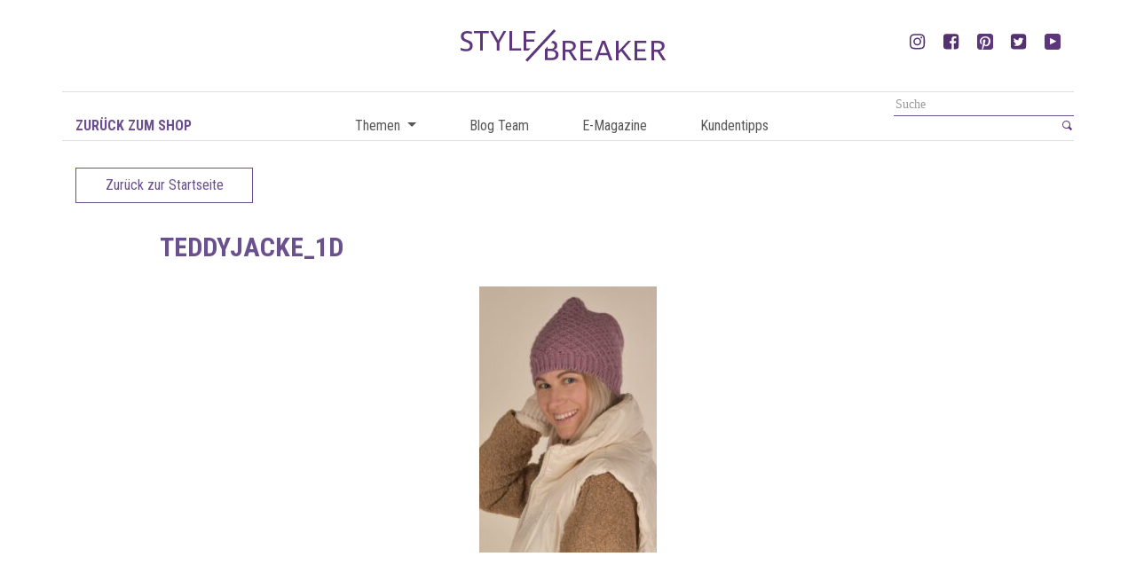

--- FILE ---
content_type: text/html; charset=UTF-8
request_url: https://stylebreaker.blog/stylecoach-erdtoene-x-flieder/teddyjacke_1d/
body_size: 13084
content:
<!DOCTYPE html><html dir="ltr" lang="de" prefix="og: https://ogp.me/ns#"><head> <meta charset="UTF-8"> <meta http-equiv="X-UA-Compatible" content="IE=edge,chrome=1"> <meta name="viewport" content="width=device-width, initial-scale=1, maximum-scale=1.0, shrink-to-fit=no"> <title>Teddyjacke_1d | styleBREAKER Blog</title> <meta property="og:url" content="https://stylebreaker.blog/stylecoach-erdtoene-x-flieder/teddyjacke_1d/" /> <meta property="og:title" content="Teddyjacke_1d" /> <meta property="og:description" content="" /> <meta property="og:image" content="https://stylebreaker.blog/wp-content/uploads/2023/01/Teddyjacke_1d.jpg" /> <meta name="description" content="styleBREAKER Blog"> <meta name="mobile-web-app-capable" content="yes"> <meta name="apple-mobile-web-app-capable" content="yes"> <meta name="apple-mobile-web-app-title" content="styleBREAKER Blog - styleBREAKER Blog"> <link rel="pingback" href="https://stylebreaker.blog/xmlrpc.php"> <link href="https://fonts.googleapis.com/css?family=Roboto+Condensed:300,300i,400,400i,700,700i" rel="stylesheet"><title>Teddyjacke_1d | styleBREAKER Blog</title><meta name="robots" content="max-image-preview:large" /><meta name="author" content="presse@stylebreaker.de"/><link rel="canonical" href="https://stylebreaker.blog/stylecoach-erdtoene-x-flieder/teddyjacke_1d/" /><meta name="generator" content="All in One SEO (AIOSEO) 4.9.3" /><meta property="og:locale" content="de_DE" /><meta property="og:site_name" content="styleBREAKER Blog | styleBREAKER Blog" /><meta property="og:type" content="article" /><meta property="og:title" content="Teddyjacke_1d | styleBREAKER Blog" /><meta property="og:url" content="https://stylebreaker.blog/stylecoach-erdtoene-x-flieder/teddyjacke_1d/" /><meta property="og:image" content="https://stylebreaker.blog/wp-content/uploads/2024/10/Logo-Rund.jpg" /><meta property="og:image:secure_url" content="https://stylebreaker.blog/wp-content/uploads/2024/10/Logo-Rund.jpg" /><meta property="og:image:width" content="600" /><meta property="og:image:height" content="600" /><meta property="article:published_time" content="2023-01-24T11:38:47+00:00" /><meta property="article:modified_time" content="2023-01-24T11:38:47+00:00" /><meta property="article:publisher" content="https://www.facebook.com/stylebreaker.de" /><meta name="twitter:card" content="summary" /><meta name="twitter:site" content="@styleBREAKER_" /><meta name="twitter:title" content="Teddyjacke_1d | styleBREAKER Blog" /><meta name="twitter:creator" content="@styleBREAKER_" /><meta name="twitter:image" content="https://stylebreaker.blog/wp-content/uploads/2024/10/Logo-Rund.jpg" /><script type="application/ld+json" class="aioseo-schema">{"@context":"https:\/\/schema.org","@graph":[{"@type":"BreadcrumbList","@id":"https:\/\/stylebreaker.blog\/stylecoach-erdtoene-x-flieder\/teddyjacke_1d\/#breadcrumblist","itemListElement":[{"@type":"ListItem","@id":"https:\/\/stylebreaker.blog#listItem","position":1,"name":"Home","item":"https:\/\/stylebreaker.blog","nextItem":{"@type":"ListItem","@id":"https:\/\/stylebreaker.blog\/stylecoach-erdtoene-x-flieder\/teddyjacke_1d\/#listItem","name":"Teddyjacke_1d"}},{"@type":"ListItem","@id":"https:\/\/stylebreaker.blog\/stylecoach-erdtoene-x-flieder\/teddyjacke_1d\/#listItem","position":2,"name":"Teddyjacke_1d","previousItem":{"@type":"ListItem","@id":"https:\/\/stylebreaker.blog#listItem","name":"Home"}}]},{"@type":"ItemPage","@id":"https:\/\/stylebreaker.blog\/stylecoach-erdtoene-x-flieder\/teddyjacke_1d\/#itempage","url":"https:\/\/stylebreaker.blog\/stylecoach-erdtoene-x-flieder\/teddyjacke_1d\/","name":"Teddyjacke_1d | styleBREAKER Blog","inLanguage":"de-DE","isPartOf":{"@id":"https:\/\/stylebreaker.blog\/#website"},"breadcrumb":{"@id":"https:\/\/stylebreaker.blog\/stylecoach-erdtoene-x-flieder\/teddyjacke_1d\/#breadcrumblist"},"author":{"@id":"https:\/\/stylebreaker.blog\/author\/pressestylebreaker-de\/#author"},"creator":{"@id":"https:\/\/stylebreaker.blog\/author\/pressestylebreaker-de\/#author"},"datePublished":"2023-01-24T13:38:47+02:00","dateModified":"2023-01-24T13:38:47+02:00"},{"@type":"Organization","@id":"https:\/\/stylebreaker.blog\/#organization","name":"styleBREAKER Onlineshop f\u00fcr Damen und Herren Accessoires","description":"styleBREAKER Blog Der Name styleBREAKER dient nicht nur als Namen f\u00fcr unseren Online Shop, sondern ist auch eine eingetragene Marke, unter welcher wir eigene Accessoires und Kleidungsst\u00fccke f\u00fcr Damen und M\u00e4nner fertigen","url":"https:\/\/stylebreaker.blog\/","logo":{"@type":"ImageObject","url":"https:\/\/stylebreaker.blog\/wp-content\/uploads\/2024\/10\/Logo-Rund.jpg","@id":"https:\/\/stylebreaker.blog\/stylecoach-erdtoene-x-flieder\/teddyjacke_1d\/#organizationLogo","width":600,"height":600},"image":{"@id":"https:\/\/stylebreaker.blog\/stylecoach-erdtoene-x-flieder\/teddyjacke_1d\/#organizationLogo"},"sameAs":["https:\/\/www.facebook.com\/stylebreaker.de","https:\/\/x.com\/styleBREAKER_","https:\/\/www.instagram.com\/stylebreaker.de\/","https:\/\/de.pinterest.com\/stylebreaker\/","https:\/\/www.youtube.com\/@styleBREAKERde-pp1xl"]},{"@type":"Person","@id":"https:\/\/stylebreaker.blog\/author\/pressestylebreaker-de\/#author","url":"https:\/\/stylebreaker.blog\/author\/pressestylebreaker-de\/","name":"presse@stylebreaker.de","image":{"@type":"ImageObject","@id":"https:\/\/stylebreaker.blog\/stylecoach-erdtoene-x-flieder\/teddyjacke_1d\/#authorImage","url":"https:\/\/secure.gravatar.com\/avatar\/29075fe0bbe64f9666da4182f6851b94d8958d637ec03cf21fa7b5743f2a3b86?s=96&d=mm&r=g","width":96,"height":96,"caption":"presse@stylebreaker.de"}},{"@type":"WebSite","@id":"https:\/\/stylebreaker.blog\/#website","url":"https:\/\/stylebreaker.blog\/","name":"styleBREAKER Blog","description":"styleBREAKER Blog","inLanguage":"de-DE","publisher":{"@id":"https:\/\/stylebreaker.blog\/#organization"}}]}</script><link rel="alternate" title="oEmbed (JSON)" type="application/json+oembed" href="https://stylebreaker.blog/wp-json/oembed/1.0/embed?url=https%3A%2F%2Fstylebreaker.blog%2Fstylecoach-erdtoene-x-flieder%2Fteddyjacke_1d%2F" /><link rel="alternate" title="oEmbed (XML)" type="text/xml+oembed" href="https://stylebreaker.blog/wp-json/oembed/1.0/embed?url=https%3A%2F%2Fstylebreaker.blog%2Fstylecoach-erdtoene-x-flieder%2Fteddyjacke_1d%2F&#038;format=xml" /><style id='wp-img-auto-sizes-contain-inline-css' type='text/css'>img:is([sizes=auto i],[sizes^="auto," i]){contain-intrinsic-size:3000px 1500px}</style><!-- <link rel='stylesheet' id='sbi_styles-css' href='https://stylebreaker.blog/wp-content/plugins/instagram-feed/css/sbi-styles.min.css' type='text/css' media='all' /> -->
<link rel="stylesheet" type="text/css" href="//stylebreaker.blog/wp-content/cache/wpfc-minified/7j8mg8cc/81mlf.css" media="all"/><style id='wp-block-library-inline-css' type='text/css'>:root{--wp-block-synced-color:#7a00df;--wp-block-synced-color--rgb:122,0,223;--wp-bound-block-color:var(--wp-block-synced-color);--wp-editor-canvas-background:#ddd;--wp-admin-theme-color:#007cba;--wp-admin-theme-color--rgb:0,124,186;--wp-admin-theme-color-darker-10:#006ba1;--wp-admin-theme-color-darker-10--rgb:0,107,160.5;--wp-admin-theme-color-darker-20:#005a87;--wp-admin-theme-color-darker-20--rgb:0,90,135;--wp-admin-border-width-focus:2px}@media (min-resolution:192dpi){:root{--wp-admin-border-width-focus:1.5px}}.wp-element-button{cursor:pointer}:root .has-very-light-gray-background-color{background-color:#eee}:root .has-very-dark-gray-background-color{background-color:#313131}:root .has-very-light-gray-color{color:#eee}:root .has-very-dark-gray-color{color:#313131}:root .has-vivid-green-cyan-to-vivid-cyan-blue-gradient-background{background:linear-gradient(135deg,#00d084,#0693e3)}:root .has-purple-crush-gradient-background{background:linear-gradient(135deg,#34e2e4,#4721fb 50%,#ab1dfe)}:root .has-hazy-dawn-gradient-background{background:linear-gradient(135deg,#faaca8,#dad0ec)}:root .has-subdued-olive-gradient-background{background:linear-gradient(135deg,#fafae1,#67a671)}:root .has-atomic-cream-gradient-background{background:linear-gradient(135deg,#fdd79a,#004a59)}:root .has-nightshade-gradient-background{background:linear-gradient(135deg,#330968,#31cdcf)}:root .has-midnight-gradient-background{background:linear-gradient(135deg,#020381,#2874fc)}:root{--wp--preset--font-size--normal:16px;--wp--preset--font-size--huge:42px}.has-regular-font-size{font-size:1em}.has-larger-font-size{font-size:2.625em}.has-normal-font-size{font-size:var(--wp--preset--font-size--normal)}.has-huge-font-size{font-size:var(--wp--preset--font-size--huge)}.has-text-align-center{text-align:center}.has-text-align-left{text-align:left}.has-text-align-right{text-align:right}.has-fit-text{white-space:nowrap!important}#end-resizable-editor-section{display:none}.aligncenter{clear:both}.items-justified-left{justify-content:flex-start}.items-justified-center{justify-content:center}.items-justified-right{justify-content:flex-end}.items-justified-space-between{justify-content:space-between}.screen-reader-text{border:0;clip-path:inset(50%);height:1px;margin:-1px;overflow:hidden;padding:0;position:absolute;width:1px;word-wrap:normal!important}.screen-reader-text:focus{background-color:#ddd;clip-path:none;color:#444;display:block;font-size:1em;height:auto;left:5px;line-height:normal;padding:15px 23px 14px;text-decoration:none;top:5px;width:auto;z-index:100000}html:where(.has-border-color){border-style:solid}html:where([style*=border-top-color]){border-top-style:solid}html:where([style*=border-right-color]){border-right-style:solid}html:where([style*=border-bottom-color]){border-bottom-style:solid}html:where([style*=border-left-color]){border-left-style:solid}html:where([style*=border-width]){border-style:solid}html:where([style*=border-top-width]){border-top-style:solid}html:where([style*=border-right-width]){border-right-style:solid}html:where([style*=border-bottom-width]){border-bottom-style:solid}html:where([style*=border-left-width]){border-left-style:solid}html:where(img[class*=wp-image-]){height:auto;max-width:100%}:where(figure){margin:0 0 1em}html:where(.is-position-sticky){--wp-admin--admin-bar--position-offset:var(--wp-admin--admin-bar--height,0px)}@media screen and (max-width:600px){html:where(.is-position-sticky){--wp-admin--admin-bar--position-offset:0px}}</style><style id='global-styles-inline-css' type='text/css'>:root{--wp--preset--aspect-ratio--square:1;--wp--preset--aspect-ratio--4-3:4/3;--wp--preset--aspect-ratio--3-4:3/4;--wp--preset--aspect-ratio--3-2:3/2;--wp--preset--aspect-ratio--2-3:2/3;--wp--preset--aspect-ratio--16-9:16/9;--wp--preset--aspect-ratio--9-16:9/16;--wp--preset--color--black:#000000;--wp--preset--color--cyan-bluish-gray:#abb8c3;--wp--preset--color--white:#ffffff;--wp--preset--color--pale-pink:#f78da7;--wp--preset--color--vivid-red:#cf2e2e;--wp--preset--color--luminous-vivid-orange:#ff6900;--wp--preset--color--luminous-vivid-amber:#fcb900;--wp--preset--color--light-green-cyan:#7bdcb5;--wp--preset--color--vivid-green-cyan:#00d084;--wp--preset--color--pale-cyan-blue:#8ed1fc;--wp--preset--color--vivid-cyan-blue:#0693e3;--wp--preset--color--vivid-purple:#9b51e0;--wp--preset--gradient--vivid-cyan-blue-to-vivid-purple:linear-gradient(135deg,rgb(6,147,227) 0%,rgb(155,81,224) 100%);--wp--preset--gradient--light-green-cyan-to-vivid-green-cyan:linear-gradient(135deg,rgb(122,220,180) 0%,rgb(0,208,130) 100%);--wp--preset--gradient--luminous-vivid-amber-to-luminous-vivid-orange:linear-gradient(135deg,rgb(252,185,0) 0%,rgb(255,105,0) 100%);--wp--preset--gradient--luminous-vivid-orange-to-vivid-red:linear-gradient(135deg,rgb(255,105,0) 0%,rgb(207,46,46) 100%);--wp--preset--gradient--very-light-gray-to-cyan-bluish-gray:linear-gradient(135deg,rgb(238,238,238) 0%,rgb(169,184,195) 100%);--wp--preset--gradient--cool-to-warm-spectrum:linear-gradient(135deg,rgb(74,234,220) 0%,rgb(151,120,209) 20%,rgb(207,42,186) 40%,rgb(238,44,130) 60%,rgb(251,105,98) 80%,rgb(254,248,76) 100%);--wp--preset--gradient--blush-light-purple:linear-gradient(135deg,rgb(255,206,236) 0%,rgb(152,150,240) 100%);--wp--preset--gradient--blush-bordeaux:linear-gradient(135deg,rgb(254,205,165) 0%,rgb(254,45,45) 50%,rgb(107,0,62) 100%);--wp--preset--gradient--luminous-dusk:linear-gradient(135deg,rgb(255,203,112) 0%,rgb(199,81,192) 50%,rgb(65,88,208) 100%);--wp--preset--gradient--pale-ocean:linear-gradient(135deg,rgb(255,245,203) 0%,rgb(182,227,212) 50%,rgb(51,167,181) 100%);--wp--preset--gradient--electric-grass:linear-gradient(135deg,rgb(202,248,128) 0%,rgb(113,206,126) 100%);--wp--preset--gradient--midnight:linear-gradient(135deg,rgb(2,3,129) 0%,rgb(40,116,252) 100%);--wp--preset--font-size--small:13px;--wp--preset--font-size--medium:20px;--wp--preset--font-size--large:36px;--wp--preset--font-size--x-large:42px;--wp--preset--spacing--20:0.44rem;--wp--preset--spacing--30:0.67rem;--wp--preset--spacing--40:1rem;--wp--preset--spacing--50:1.5rem;--wp--preset--spacing--60:2.25rem;--wp--preset--spacing--70:3.38rem;--wp--preset--spacing--80:5.06rem;--wp--preset--shadow--natural:6px 6px 9px rgba(0,0,0,0.2);--wp--preset--shadow--deep:12px 12px 50px rgba(0,0,0,0.4);--wp--preset--shadow--sharp:6px 6px 0px rgba(0,0,0,0.2);--wp--preset--shadow--outlined:6px 6px 0px -3px rgb(255,255,255),6px 6px rgb(0,0,0);--wp--preset--shadow--crisp:6px 6px 0px rgb(0,0,0)}:where(.is-layout-flex){gap:0.5em}:where(.is-layout-grid){gap:0.5em}body .is-layout-flex{display:flex}.is-layout-flex{flex-wrap:wrap;align-items:center}.is-layout-flex >:is(*,div){margin:0}body .is-layout-grid{display:grid}.is-layout-grid >:is(*,div){margin:0}:where(.wp-block-columns.is-layout-flex){gap:2em}:where(.wp-block-columns.is-layout-grid){gap:2em}:where(.wp-block-post-template.is-layout-flex){gap:1.25em}:where(.wp-block-post-template.is-layout-grid){gap:1.25em}.has-black-color{color:var(--wp--preset--color--black) !important}.has-cyan-bluish-gray-color{color:var(--wp--preset--color--cyan-bluish-gray) !important}.has-white-color{color:var(--wp--preset--color--white) !important}.has-pale-pink-color{color:var(--wp--preset--color--pale-pink) !important}.has-vivid-red-color{color:var(--wp--preset--color--vivid-red) !important}.has-luminous-vivid-orange-color{color:var(--wp--preset--color--luminous-vivid-orange) !important}.has-luminous-vivid-amber-color{color:var(--wp--preset--color--luminous-vivid-amber) !important}.has-light-green-cyan-color{color:var(--wp--preset--color--light-green-cyan) !important}.has-vivid-green-cyan-color{color:var(--wp--preset--color--vivid-green-cyan) !important}.has-pale-cyan-blue-color{color:var(--wp--preset--color--pale-cyan-blue) !important}.has-vivid-cyan-blue-color{color:var(--wp--preset--color--vivid-cyan-blue) !important}.has-vivid-purple-color{color:var(--wp--preset--color--vivid-purple) !important}.has-black-background-color{background-color:var(--wp--preset--color--black) !important}.has-cyan-bluish-gray-background-color{background-color:var(--wp--preset--color--cyan-bluish-gray) !important}.has-white-background-color{background-color:var(--wp--preset--color--white) !important}.has-pale-pink-background-color{background-color:var(--wp--preset--color--pale-pink) !important}.has-vivid-red-background-color{background-color:var(--wp--preset--color--vivid-red) !important}.has-luminous-vivid-orange-background-color{background-color:var(--wp--preset--color--luminous-vivid-orange) !important}.has-luminous-vivid-amber-background-color{background-color:var(--wp--preset--color--luminous-vivid-amber) !important}.has-light-green-cyan-background-color{background-color:var(--wp--preset--color--light-green-cyan) !important}.has-vivid-green-cyan-background-color{background-color:var(--wp--preset--color--vivid-green-cyan) !important}.has-pale-cyan-blue-background-color{background-color:var(--wp--preset--color--pale-cyan-blue) !important}.has-vivid-cyan-blue-background-color{background-color:var(--wp--preset--color--vivid-cyan-blue) !important}.has-vivid-purple-background-color{background-color:var(--wp--preset--color--vivid-purple) !important}.has-black-border-color{border-color:var(--wp--preset--color--black) !important}.has-cyan-bluish-gray-border-color{border-color:var(--wp--preset--color--cyan-bluish-gray) !important}.has-white-border-color{border-color:var(--wp--preset--color--white) !important}.has-pale-pink-border-color{border-color:var(--wp--preset--color--pale-pink) !important}.has-vivid-red-border-color{border-color:var(--wp--preset--color--vivid-red) !important}.has-luminous-vivid-orange-border-color{border-color:var(--wp--preset--color--luminous-vivid-orange) !important}.has-luminous-vivid-amber-border-color{border-color:var(--wp--preset--color--luminous-vivid-amber) !important}.has-light-green-cyan-border-color{border-color:var(--wp--preset--color--light-green-cyan) !important}.has-vivid-green-cyan-border-color{border-color:var(--wp--preset--color--vivid-green-cyan) !important}.has-pale-cyan-blue-border-color{border-color:var(--wp--preset--color--pale-cyan-blue) !important}.has-vivid-cyan-blue-border-color{border-color:var(--wp--preset--color--vivid-cyan-blue) !important}.has-vivid-purple-border-color{border-color:var(--wp--preset--color--vivid-purple) !important}.has-vivid-cyan-blue-to-vivid-purple-gradient-background{background:var(--wp--preset--gradient--vivid-cyan-blue-to-vivid-purple) !important}.has-light-green-cyan-to-vivid-green-cyan-gradient-background{background:var(--wp--preset--gradient--light-green-cyan-to-vivid-green-cyan) !important}.has-luminous-vivid-amber-to-luminous-vivid-orange-gradient-background{background:var(--wp--preset--gradient--luminous-vivid-amber-to-luminous-vivid-orange) !important}.has-luminous-vivid-orange-to-vivid-red-gradient-background{background:var(--wp--preset--gradient--luminous-vivid-orange-to-vivid-red) !important}.has-very-light-gray-to-cyan-bluish-gray-gradient-background{background:var(--wp--preset--gradient--very-light-gray-to-cyan-bluish-gray) !important}.has-cool-to-warm-spectrum-gradient-background{background:var(--wp--preset--gradient--cool-to-warm-spectrum) !important}.has-blush-light-purple-gradient-background{background:var(--wp--preset--gradient--blush-light-purple) !important}.has-blush-bordeaux-gradient-background{background:var(--wp--preset--gradient--blush-bordeaux) !important}.has-luminous-dusk-gradient-background{background:var(--wp--preset--gradient--luminous-dusk) !important}.has-pale-ocean-gradient-background{background:var(--wp--preset--gradient--pale-ocean) !important}.has-electric-grass-gradient-background{background:var(--wp--preset--gradient--electric-grass) !important}.has-midnight-gradient-background{background:var(--wp--preset--gradient--midnight) !important}.has-small-font-size{font-size:var(--wp--preset--font-size--small) !important}.has-medium-font-size{font-size:var(--wp--preset--font-size--medium) !important}.has-large-font-size{font-size:var(--wp--preset--font-size--large) !important}.has-x-large-font-size{font-size:var(--wp--preset--font-size--x-large) !important}</style><style id='classic-theme-styles-inline-css' type='text/css'>.wp-block-button__link{color:#fff;background-color:#32373c;border-radius:9999px;box-shadow:none;text-decoration:none;padding:calc(.667em + 2px) calc(1.333em + 2px);font-size:1.125em}.wp-block-file__button{background:#32373c;color:#fff;text-decoration:none}</style><!-- <link rel='stylesheet' id='base-styles-css' href='https://stylebreaker.blog/wp-content/themes/stylebreaker-blog/dist/styles/theme.min.css' type='text/css' media='all' /> --><!-- <link rel='stylesheet' id='dflip-style-css' href='https://stylebreaker.blog/wp-content/plugins/3d-flipbook-dflip-lite/assets/css/dflip.min.css' type='text/css' media='all' /> -->
<link rel="stylesheet" type="text/css" href="//stylebreaker.blog/wp-content/cache/wpfc-minified/9a7lobis/81mlf.css" media="all"/><script src='//stylebreaker.blog/wp-content/cache/wpfc-minified/2c6t57ng/81mlf.js' type="text/javascript"></script>
<!-- <script type="text/javascript" src="https://stylebreaker.blog/wp-includes/js/jquery/jquery.min.js" id="jquery-core-js"></script> --><!-- <script type="text/javascript" src="https://stylebreaker.blog/wp-includes/js/jquery/jquery-migrate.min.js" id="jquery-migrate-js"></script> --><link rel="https://api.w.org/" href="https://stylebreaker.blog/wp-json/" /><link rel="alternate" title="JSON" type="application/json" href="https://stylebreaker.blog/wp-json/wp/v2/media/10680" /><link rel="icon" href="https://stylebreaker.blog/wp-content/uploads/2018/05/cropped-Stylebreaker_Logo_standard-32x32.jpg" sizes="32x32" /><link rel="icon" href="https://stylebreaker.blog/wp-content/uploads/2018/05/cropped-Stylebreaker_Logo_standard-192x192.jpg" sizes="192x192" /><link rel="apple-touch-icon" href="https://stylebreaker.blog/wp-content/uploads/2018/05/cropped-Stylebreaker_Logo_standard-180x180.jpg" /><meta name="msapplication-TileImage" content="https://stylebreaker.blog/wp-content/uploads/2018/05/cropped-Stylebreaker_Logo_standard-270x270.jpg" /></head><body class="attachment wp-singular attachment-template-default single single-attachment postid-10680 attachmentid-10680 attachment-jpeg wp-custom-logo wp-theme-stylebreaker-blog" itemscope itemtype="http://schema.org/WebPage"><header id="header" class="container" itemscope itemtype="http://schema.org/WPHeader"> <div class="row brand-section"> <div class="ml-auto text-center col-12 col-sm-6 col-md-4"> <a href="https://stylebreaker.blog/" class="navbar-brand" rel="home"><img src="https://stylebreaker.blog/wp-content/uploads/2018/01/logo.svg" class="custom-logo" alt="styleBREAKER Blog" decoding="async" /></a> </div> <div class="text-right col-sm-6 col-md-4 d-none d-sm-block"> <ul class="flex-list"> <li> <a href="https://www.instagram.com/stylebreaker.de/" target="_blank" class="flex-li"> <svg width="18" height="18"> <use xmlns:xlink="http://www.w3.org/1999/xlink" xlink:href="#instagram-icon"></use> </svg> </a> </li> <li> <a href="https://www.facebook.com/stylebreaker.de" target="_blank" class="flex-li"> <svg width="18" height="18"> <use xmlns:xlink="http://www.w3.org/1999/xlink" xlink:href="#facebook-icon"></use> </svg> </a> </li> <li> <a href="https://www.pinterest.de/stylebreaker/" target="_blank" class="flex-li"> <img class="social-png" src="https://stylebreaker.blog/wp-content/themes/stylebreaker-blog/dist/images/pinterest.png"> </a> </li> <li> <a href="https://twitter.com/stylebreaker_" target="_blank" class="flex-li"> <svg width="18" height="18"> <use xmlns:xlink="http://www.w3.org/1999/xlink" xlink:href="#twitter-icon"></use> </svg> </a> </li> <li> <a href="https://www.youtube.com/channel/UCPDY6Yd5on11kZx49gZI17g" target="_blank" class="flex-li"> <img class="social-png" src="https://stylebreaker.blog/wp-content/themes/stylebreaker-blog/dist/images/youtube-primary.png"> </a> </li> </ul> </div> </div> <div class="row navigation-search"> <div class="col-3 d-none d-lg-block"> <a class="back-link" href="https://www.stylebreaker.de/?ReferrerID=13">Zurück zum Shop</a> </div> <div class="col-4 col-md-8 col-lg-6"> <nav class="navbar navbar-expand-md sticky-top" role="navigation" itemscope itemtype="http://schema.org/SiteNavigationElement"> <div class="col-4 d-md-none"> <div class="menu-toggle" href="#"> <span></span><span></span><span></span> </div> </div> <div id="navbarNavDropdown" class="collapse navbar-collapse"><ul id="main-menu" class="navbar-nav"><li id="menu-item-503" class="menu-item menu-item-type-post_type menu-item-object-page menu-item-has-children nav-item menu-item-503 dropdown"><a title="Themen" href="#" data-toggle="dropdown" class="nav-link dropdown-toggle">Themen <span class="caret"></span></a><ul class=" dropdown-menu" role="menu"><li id="menu-item-703" class="menu-item menu-item-type-post_type menu-item-object-page nav-item menu-item-703"><a title="style coach" href="https://stylebreaker.blog/style-coach/" class="dropdown-item">style coach</a></li><li id="menu-item-705" class="menu-item menu-item-type-post_type menu-item-object-page nav-item menu-item-705"><a title="do it yourself" href="https://stylebreaker.blog/diy/" class="dropdown-item">do it yourself</a></li><li id="menu-item-706" class="menu-item menu-item-type-post_type menu-item-object-page nav-item menu-item-706"><a title="check it out" href="https://stylebreaker.blog/check-it-out/" class="dropdown-item">check it out</a></li><li id="menu-item-702" class="menu-item menu-item-type-post_type menu-item-object-page nav-item menu-item-702"><a title="beauty tipps" href="https://stylebreaker.blog/tipps/" class="dropdown-item">beauty tipps</a></li></ul></li><li id="menu-item-506" class="menu-item menu-item-type-post_type menu-item-object-page nav-item menu-item-506"><a title="Blog Team" href="https://stylebreaker.blog/blog-team/" class="nav-link">Blog Team</a></li><li id="menu-item-505" class="menu-item menu-item-type-post_type menu-item-object-page nav-item menu-item-505"><a title="E-Magazine" href="https://stylebreaker.blog/e-magazine/" class="nav-link">E-Magazine</a></li><li id="menu-item-504" class="menu-item menu-item-type-post_type menu-item-object-page nav-item menu-item-504"><a title="Kundentipps" href="https://stylebreaker.blog/kundentipps/" class="nav-link">Kundentipps</a></li></ul></div> </nav> </div> <div class="text-right col-8 col-md-4 col-lg-3 padding-right-none"> <div class="search-header"> <aside id="search" class="widget widget_search"> <section class="search"><form role="search" method="get" id="search-form" action="https://stylebreaker.blog/" > <label class="screen-reader-text" for="s"></label> <input type="search" value="" name="s" id="s" placeholder="Suche" /> <input type="submit" id="searchsubmit" value="" /> </form></section> </aside> </div> </div> </div></header><div id="single-blog" itemscope itemprop="mainContentOfPage" itemtype="http://schema.org/Blog"> <article class="post-10680 attachment type-attachment status-inherit hentry"> <div class="container"> <a class="btn btn-default" href="https://stylebreaker.blog">Zurück zur Startseite</a><!-- >--> </div></div> <div class="container"> <div class="row"> <div class="col-10 ml-auto mr-auto"> <header> <div class="blog-header"> <h1 class="blog-title">Teddyjacke_1d</h1> </div> </header> </div> </div> </div> <div class="container"> <div class="row"> <div class="col-10 ml-auto mr-auto"> <div class="clean_content"> <p class="attachment"><a href='https://stylebreaker.blog/wp-content/uploads/2023/01/Teddyjacke_1d.jpg'><img fetchpriority="high" decoding="async" width="200" height="300" src="https://stylebreaker.blog/wp-content/uploads/2023/01/Teddyjacke_1d-200x300.jpg" class="attachment-medium size-medium" alt="" srcset="https://stylebreaker.blog/wp-content/uploads/2023/01/Teddyjacke_1d-200x300.jpg 200w, https://stylebreaker.blog/wp-content/uploads/2023/01/Teddyjacke_1d-683x1024.jpg 683w, https://stylebreaker.blog/wp-content/uploads/2023/01/Teddyjacke_1d-768x1152.jpg 768w, https://stylebreaker.blog/wp-content/uploads/2023/01/Teddyjacke_1d-247x370.jpg 247w, https://stylebreaker.blog/wp-content/uploads/2023/01/Teddyjacke_1d-375x563.jpg 375w, https://stylebreaker.blog/wp-content/uploads/2023/01/Teddyjacke_1d-400x600.jpg 400w, https://stylebreaker.blog/wp-content/uploads/2023/01/Teddyjacke_1d.jpg 800w" sizes="(max-width: 200px) 100vw, 200px" /></a></p> </div> </div> </div> </div><div class="container"> <div class="row"> <div class="col-10 ml-auto mr-auto"> <div class="dp-flex-row blog-content blog-footer-row"> <div> <span class="blog-date"> 24.01.23 / </span> <span class="blog-brand"> styleBREAKER </span> </div> <ul class="flex-list flex-list-single"> <li> <a href="http://www.facebook.com/sharer/sharer.php?u=https://stylebreaker.blog/stylecoach-erdtoene-x-flieder/teddyjacke_1d/" title="Wenn Du den Button anklickst öffnet sich ein neues Fenster, in dem Du dich mit deinen Daten bei Facebook einloggen kannst. Erst nach diesem aktiven Login wird eine direkte Verbindung zu Facebook hergestellt." target="_blank" data-toggle="tooltip" data-placement="bottom"> <svg width="18" height="18"> <use xmlns:xlink="http://www.w3.org/1999/xlink" xlink:href="#facebook-icon"></use> </svg> </a> </li> <li> <a href="http://pinterest.com/pin/create/button/?source_url=https://stylebreaker.blog/stylecoach-erdtoene-x-flieder/teddyjacke_1d/" onclick="javascript:window.open(this.href, '', 'menubar=no,toolbar=no,resizable=yes,scrollbars=yes,height=300,width=600');return false;" title="Wenn Du den Button anklickst öffnet sich ein neues Fenster, in dem Du dich mit deinen Daten bei Pinterest einloggen kannst. Erst nach diesem aktiven Login wird eine direkte Verbindung zu Pinterest hergestellt." target="_blank" class="d-flex" data-toggle="tooltip" data-placement="bottom"> <img class="social-png" src="https://stylebreaker.blog/wp-content/themes/stylebreaker-blog/dist/images/pinterest.png"> </a> </li> <li> <a href="https://twitter.com/share?url=https://stylebreaker.blog/stylecoach-erdtoene-x-flieder/teddyjacke_1d/" title="Wenn Du den Button anklickst öffnet sich ein neues Fenster, in dem Du dich mit deinen Daten bei Twitter einloggen kannst. Erst nach diesem aktiven Login wird eine direkte Verbindung zu Twitter hergestellt." target="_blank" data-toggle="tooltip" data-placement="bottom"> <svg width="18" height="18"> <use xmlns:xlink="http://www.w3.org/1999/xlink" xlink:href="#twitter-icon"></use> </svg> </a> </li> <li> <a href="https://plus.google.com/share?url=https://stylebreaker.blog/stylecoach-erdtoene-x-flieder/teddyjacke_1d/" target="_blank" title="Wenn Du den Button anklickst öffnet sich ein neues Fenster, in dem Du dich mit deinen Daten bei Google+ einloggen kannst. Erst nach diesem aktiven Login wird eine direkte Verbindung zu Google+ hergestellt." data-toggle="tooltip" data-placement="bottom"> <svg width="18" height="18"> <use xmlns:xlink="http://www.w3.org/1999/xlink" xlink:href="#google-icon"></use> </svg> </a> </li> </ul> </div> </div> </div></div> <div class="container"> <hr class="blog-hr"> </div> <footer> <div class="container d-none d-lg-block"> <div class="blog-nav-img"> <div class="slide-nav"> <div class="img-holder"> </div> </div> </div> </div> <div class="container nav-button d-lg-none"> <div class="row"> <div class="col-6"> </div> <div class="col-6"> </div> </div> </div> </footer> </article></div><style> .newsletter-section{background-image:url('https://stylebreaker.blog/wp-content/uploads/2018/01/newsletter.jpg')}</style><footer id="footer"> <div class="newsletter-form newsletter-section"> <div class="container clearfix"> <div class="title-block"> <strong class="title">Newsletter</strong> <span class="info">Gerne halten wir dich auf dem Laufenden</span> </div> <div class="form-block clearfix"> <form id="js-newsletter__form" action="https://www.stylebreaker.de/index.php" class="center plentyCheckForm" enctype="multipart/form-data" method="post" name="plenty_form" target="_blank"> <input name="ActionCall" type="hidden" value="WebActionSendCmsForm"> <input name="FormID" type="hidden" value="-1"> <input name="PContent" type="hidden" value="166"> <input class="PlentySubmitFormInput PlentyCheckbox Required" name="FormFields[3]" type="hidden" value="Ja"> <div class="top clearfix"> <div class="form-group"> <input type="text" class="form-control" id="nl_vorname" name="FormFields[0]" placeholder="Vorname" title="Vorname"> </div> <div class="form-group"> <input type="text" id="nl_nachname" name="FormFields[1]" placeholder="Nachname" class="form-control" title="Nachname"> </div> </div> <div class="bottom clearfix"> <div class="form-group email-holder"> <input type="email" id="nl_email" name="FormFields[2]" class="form-control" placeholder="E-Mail Adresse" title="E-Mail Adresse" required=""> </div> <div class="form-group btn-holder"> <button type="submit">Anmelden</button> </div> </div> <div class="form-group"> <input type="checkbox" id="newsletterCheck" name="newsletterCheck" required style="appearance: checkbox; -webkit-appearance: checkbox !important;"><label style="font-size: 10px; display: inline-flex; line-height: 21px; font-weight: 100; margin-left: 10px;"> Ich habe die <strong><a href="https://www.stylebreaker.de/stylebreaker/datenschutz/" target="_blank">Datenschutzerklärung</a></strong> zur Kenntnis genommen. Ich stimme zu, dass meine Angaben und Daten zur Beantwortung meiner Anfrage elektronisch erhoben und gespeichert werden.<br> Hinweis: Sie können Ihre Einwilligung jederzeit für die Zukunft per E-Mail mail@stylebreaker.de widerrufen</label> </div> </form> </div> </div> </div> <div class="container"> <div class="row main-footer ml-auto mr-auto"> <div class="col-6 col-md-3"> <p class="h4 footer-list-headline">Service</p> <ul class="footer-list"> <li class="d-none"> <a href="https://www.stylebreaker.de/stylebreaker/hilfe/" target="_blank">FAQ / Hilfe</a> </li> <li> <a href="https://www.stylebreaker.de/stylebreaker/kontakt/" target="_blank">Kontakt</a> </li> <li> <a href="https://www.stylebreaker.de/" target="_blank">Shop</a> </li> <li class="phone"> <a href="tel:004994029388966" class="flex-li"> <svg width="15" height="15"> <use xmlns:xlink="http://www.w3.org/1999/xlink" xlink:href="#phone-icon"></use> </svg> <strong>09402/9388966</strong> </a> </li> <li class="phone"> <a href="#" data-toggle="modal" data-target="#whatsapp_modal" class="flex-li"> <svg width="15" height="15"> <use xmlns:xlink="http://www.w3.org/1999/xlink" xlink:href="#whats-icon"></use> </svg> <strong>0160/98693481</strong> </a> </li> </ul> </div> <div class="col-6 col-md-3"> <p class="h4 footer-list-headline">Informationen</p> <ul id="menu-footer-informationen" class="footer-list"><li id="menu-item-496" class="menu-item menu-item-type-post_type menu-item-object-page"><a href="https://stylebreaker.blog/impressum/">Impressum</a></li><li id="menu-item-497" class="menu-item menu-item-type-post_type menu-item-object-page menu-item-privacy-policy"><a href="https://stylebreaker.blog/datenschutz/">Datenschutz</a></li></ul> </div> <div class="col-6 col-md-3 mt-footer"> <p class="h4 footer-list-headline">Social Media</p> <ul class="footer-list"> <li> <a href="https://www.instagram.com/stylebreaker.de/" target="_blank" class="flex-li"> <svg width="18" height="18"> <use xmlns:xlink="http://www.w3.org/1999/xlink" xlink:href="#instagram-icon"></use> </svg> Instagram </a> </li> <li> <a href="https://www.facebook.com/stylebreaker.de" target="_blank" class="flex-li"> <svg width="18" height="18"> <use xmlns:xlink="http://www.w3.org/1999/xlink" xlink:href="#facebook-icon"></use> </svg> Facebook </a> </li> <li> <a href="https://www.pinterest.de/stylebreaker/" target="_blank" class="flex-li"> <img class="social-png" src="https://stylebreaker.blog/wp-content/themes/stylebreaker-blog/dist/images/pinterest.png"> Pinterest </a> </li> <li> <a href="https://twitter.com/stylebreaker_" target="_blank" class="flex-li"> <svg width="18" height="18"> <use xmlns:xlink="http://www.w3.org/1999/xlink" xlink:href="#twitter-icon"></use> </svg> Twitter </a> </li> <li> <a href="https://www.youtube.com/channel/UCPDY6Yd5on11kZx49gZI17g" target="_blank" class="flex-li"> <img class="social-png" src="https://stylebreaker.blog/wp-content/themes/stylebreaker-blog/dist/images/youtube-primary.png"> Youtube </a> </li> </ul> </div> <div class="col-6 col-md-3 mt-footer"> <p class="h4 footer-list-headline">Beratung Online</p> <ul id="menu-footer-beratung" class="footer-list"><li id="menu-item-494" class="menu-item menu-item-type-post_type menu-item-object-post"><a href="https://stylebreaker.blog/tipp-die-geheimnisse-der-fleckentfernung-und-textilpflege/">Textilpflege</a></li><li id="menu-item-495" class="menu-item menu-item-type-post_type menu-item-object-post"><a href="https://stylebreaker.blog/tipp-uv-schutz-worauf-du-beim-kauf-deiner-sonnenbrille-achten-solltest/">Sonnenbrillen &#038; UV-Schutz</a></li><li id="menu-item-5978" class="menu-item menu-item-type-post_type menu-item-object-post"><a href="https://stylebreaker.blog/kundentipps-wie-organisiere-ich-meine-geldboerse/">Geldbörse richtig organisieren</a></li><li id="menu-item-5979" class="menu-item menu-item-type-post_type menu-item-object-post"><a href="https://stylebreaker.blog/kundentipps-textil-material-guide-mit-pflegehinweisen/">Textil-/ Material-Guide mit Pflegehinweisen</a></li></ul> </div> </div> <div class="row sub-footer"> <div class="col-12 text-center copyright"> © 2017 Stylebreaker | Alle Rechte vorbehalten | webshop by <svg width="11" height="12" class="onedot-icon"> <use xmlns:xlink="http://www.w3.org/1999/xlink" xlink:href="#onedot-icon"></use> </svg> </div> </div> </div></footer><div class="zoom-wrapper"></div><div class="left-sidebar"> <div class="mobile-menu-header"> <a href="https://stylebreaker.blog/" class="navbar-brand" rel="home"><img src="https://stylebreaker.blog/wp-content/uploads/2018/01/logo.svg" class="custom-logo" alt="styleBREAKER Blog" decoding="async" /></a> <div class="close menu-toggle pull-right -active"><span></span><span></span><span></span></div> </div> <nav class=" mobile-menu"><ul id="menu-mobile" class="ul-node"><li id="menu-item-499" class="menu-item menu-item-type-post_type menu-item-object-page"><a href="https://stylebreaker.blog/kundentipps/">Kundentipps</a></li><li id="menu-item-500" class="menu-item menu-item-type-post_type menu-item-object-page"><a href="https://stylebreaker.blog/e-magazine/">E-Magazine</a></li><li id="menu-item-501" class="menu-item menu-item-type-post_type menu-item-object-page"><a href="https://stylebreaker.blog/blog-team/">Blog Team</a></li><li id="menu-item-498" class="menu-item menu-item-type-post_type menu-item-object-page"><a href="https://stylebreaker.blog/themen/">Themen</a></li><li id="menu-item-502" class="menu-item menu-item-type-custom menu-item-object-custom"><a href="https://www.stylebreaker.de/">Zurück zum Shop</a></li></ul> </nav></div><script type="speculationrules">{"prefetch":[{"source":"document","where":{"and":[{"href_matches":"/*"},{"not":{"href_matches":["/wp-*.php","/wp-admin/*","/wp-content/uploads/*","/wp-content/*","/wp-content/plugins/*","/wp-content/themes/stylebreaker-blog/*","/*\\?(.+)"]}},{"not":{"selector_matches":"a[rel~=\"nofollow\"]"}},{"not":{"selector_matches":".no-prefetch, .no-prefetch a"}}]},"eagerness":"conservative"}]}</script><script type="text/javascript">var sbiajaxurl = "https://stylebreaker.blog/wp-admin/admin-ajax.php";
</script> <script data-cfasync="false">window.dFlipLocation = 'https://stylebreaker.blog/wp-content/plugins/3d-flipbook-dflip-lite/assets/';
window.dFlipWPGlobal = {"text":{"toggleSound":"Ton ein-\/ausschalten","toggleThumbnails":"Vorschaubilder ein-\/ausschalten","toggleOutline":"Inhaltsverzeichnis\/Lesezeichen umschalten","previousPage":"Vorherige Seite","nextPage":"N\u00e4chste Seite","toggleFullscreen":"Vollbildmodus wechseln","zoomIn":"Vergr\u00f6\u00dfern","zoomOut":"Verkleinern","toggleHelp":"Hilfe umschalten","singlePageMode":"Einzelseitenmodus","doublePageMode":"Doppelseitenmodus","downloadPDFFile":"PDF-Datei herunterladen","gotoFirstPage":"Zur ersten Seite gehen","gotoLastPage":"Zur letzten Seite gehen","share":"Teilen","mailSubject":"Sieh dir dieses Flipbook an!","mailBody":"Diese Website \u00f6ffnen {{url}}","loading":"DearFlip: l\u00e4dt... "},"viewerType":"flipbook","moreControls":"download,pageMode,startPage,endPage,sound","hideControls":"","scrollWheel":"false","backgroundColor":"#777","backgroundImage":"","height":"auto","paddingLeft":"20","paddingRight":"20","controlsPosition":"bottom","duration":800,"soundEnable":"true","enableDownload":"true","showSearchControl":"false","showPrintControl":"false","enableAnnotation":false,"enableAnalytics":"false","webgl":"true","hard":"none","maxTextureSize":"1600","rangeChunkSize":"524288","zoomRatio":1.5,"stiffness":3,"pageMode":"0","singlePageMode":"0","pageSize":"0","autoPlay":"false","autoPlayDuration":5000,"autoPlayStart":"false","linkTarget":"2","sharePrefix":"flipbook-"};</script> <script type="text/javascript" src="https://stylebreaker.blog/wp-content/themes/stylebreaker-blog/dist/scripts/theme.min.js" id="base-scripts-js"></script><script type="text/javascript" src="https://stylebreaker.blog/wp-content/plugins/3d-flipbook-dflip-lite/assets/js/dflip.min.js" id="dflip-script-js"></script><svg xmlns="httsp://www.w3.org/2000/svg" style="display: none;" version="1.1"> <symbol id="onedot-icon" viewBox="0 0 11 12"> <path fill="#585858" d="M2.955 2.127L4.444 0h1.098c3.307 0 5.217 2.483 5.217 6.01 0 3.526-1.89 5.99-5.217 5.99H1.673V6.34H0L1.673 3.95l2.411-.006V9.88h1.458c1.781 0 2.753-1.583 2.753-3.868 0-2.375-.933-3.886-2.753-3.886H2.954z"/> </symbol> <symbol id="facebook-icon" viewBox="0 0 18 18"> <path fill="#533070" fill-rule="evenodd" d="M13.929.286H3.214A3.215 3.215 0 0 0 0 3.5v10.714a3.215 3.215 0 0 0 3.214 3.215h5.938v-6.641H6.92v-2.59h2.232V6.29c0-2.21 1.361-3.415 3.337-3.415.937 0 1.752.067 1.986.1v2.31l-1.361.012c-1.083 0-1.284.502-1.284 1.25v1.652h2.556l-.335 2.589h-2.22v6.64h2.098a3.215 3.215 0 0 0 3.214-3.214V3.5A3.215 3.215 0 0 0 13.929.286z"/> </symbol> <symbol id="twitter-icon" viewBox="0 0 18 18"> <path d="M17.143 3.5v10.714a3.215 3.215 0 0 1-3.214 3.215H3.214A3.215 3.215 0 0 1 0 14.214V3.5A3.215 3.215 0 0 1 3.214.286H13.93A3.215 3.215 0 0 1 17.143 3.5zm-2.857 2.165c-.424.19-.87.313-1.35.38a2.37 2.37 0 0 0 1.037-1.306c-.457.268-.96.469-1.495.569a2.324 2.324 0 0 0-1.708-.737 2.343 2.343 0 0 0-2.344 2.344c0 .179.012.368.056.536a6.66 6.66 0 0 1-4.844-2.455c-.2.346-.323.758-.323 1.183 0 .814.38 1.529 1.015 1.953a2.806 2.806 0 0 1-1.116-.29v.022c0 1.138.86 2.087 1.931 2.299-.2.056-.357.09-.57.09-.144 0-.29-.023-.434-.045a2.358 2.358 0 0 0 2.187 1.629 4.72 4.72 0 0 1-3.47.971 6.68 6.68 0 0 0 3.593 1.05c4.308 0 6.674-3.572 6.674-6.675 0-.1 0-.2-.011-.301.457-.324.86-.737 1.172-1.217z" fill="#533070" fill-rule="evenodd"/> </symbol> <symbol id="instagram-icon" viewBox="0 0 18 18"> <path d="M17.143 8.857c0 1.183.011 2.355-.056 3.538-.067 1.373-.38 2.59-1.384 3.594s-2.22 1.317-3.594 1.384c-1.183.067-2.355.056-3.538.056-1.183 0-2.354.01-3.538-.056-1.372-.067-2.589-.38-3.593-1.384C.435 14.984.123 13.768.056 12.395-.011 11.212 0 10.04 0 8.857 0 7.674-.011 6.502.056 5.32c.067-1.373.38-2.59 1.384-3.594S3.66.408 5.033.341C6.217.275 7.388.286 8.571.286c1.183 0 2.355-.011 3.538.055 1.373.067 2.59.38 3.594 1.384 1.005 1.005 1.317 2.221 1.384 3.594.067 1.183.056 2.355.056 3.538zm-5.714 0A2.863 2.863 0 0 0 8.57 6a2.863 2.863 0 0 0-2.857 2.857 2.863 2.863 0 0 0 2.857 2.857 2.863 2.863 0 0 0 2.858-2.857zm1.54 0a4.392 4.392 0 0 1-4.398 4.397 4.392 4.392 0 0 1-4.397-4.397A4.392 4.392 0 0 1 8.571 4.46a4.392 4.392 0 0 1 4.398 4.397zm1.205-4.576c0 .57-.457 1.027-1.027 1.027-.569 0-1.026-.458-1.026-1.027s.457-1.027 1.026-1.027c.57 0 1.027.458 1.027 1.027zM8.571 1.826c-1.25 0-3.928-.1-5.055.346a2.74 2.74 0 0 0-.983.647 2.74 2.74 0 0 0-.647.982C1.44 4.93 1.54 7.607 1.54 8.857s-.1 3.929.346 5.056c.156.39.346.68.647.982.302.301.592.491.983.647 1.127.447 3.805.346 5.055.346 1.25 0 3.929.1 5.056-.346.39-.156.681-.346.982-.647a2.74 2.74 0 0 0 .648-.982c.446-1.127.346-3.806.346-5.056s.1-3.928-.346-5.056a2.74 2.74 0 0 0-.648-.982 2.74 2.74 0 0 0-.982-.647c-1.127-.447-3.806-.346-5.056-.346z" fill="#533070" fill-rule="evenodd"/> </symbol> <symbol id="google-icon" viewBox="0 0 18 18"> <path d="M17.143 3.5v10.714a3.215 3.215 0 0 1-3.214 3.215H3.214A3.215 3.215 0 0 1 0 14.214V3.5A3.215 3.215 0 0 1 3.214.286H13.93A3.215 3.215 0 0 1 17.143 3.5zm-6.909 5.458c0-.28-.033-.503-.067-.715h-4.04v1.474H8.55c-.09.625-.725 1.841-2.422 1.841-1.473 0-2.667-1.205-2.667-2.7 0-1.496 1.194-2.702 2.667-2.702.826 0 1.384.346 1.708.659l1.16-1.128a4.139 4.139 0 0 0-2.868-1.116 4.28 4.28 0 0 0-4.285 4.286 4.28 4.28 0 0 0 4.285 4.286c2.467 0 4.107-1.741 4.107-4.185zm3.85.513h1.217V8.243h-1.216V7.016h-1.228v1.227H11.63v1.228h1.228v1.228h1.228V9.47z" fill="#533070" fill-rule="evenodd"/> </symbol> <symbol id="arrow-right-icon" viewBox="0 0 18 18"> <path d="M4.657 6.5L.085 1.448A.345.345 0 0 1 .09.99L.908.102a.285.285 0 0 1 .424-.006l5.583 6.172c.06.064.088.15.082.235a.333.333 0 0 1-.082.235l-5.583 6.17a.285.285 0 0 1-.424-.007l-.818-.888a.345.345 0 0 1-.005-.458L4.657 6.5z" fill-rule="nonzero" fill="#5D367B"/> </symbol> <symbol id="search-icon" viewBox="0 0 18 18"> <path d="M10.914 9.22l-2.43-2.454a4.47 4.47 0 0 0 .602-2.226C9.086 2.037 7.046 0 4.543 0A4.548 4.548 0 0 0 0 4.54c0 2.503 2.04 4.54 4.543 4.54.8 0 1.59-.22 2.295-.64l2.417 2.446a.29.29 0 0 0 .418 0l1.241-1.252a.293.293 0 0 0 0-.414zM4.5 1C6.43 1 8 2.57 8 4.5S6.43 8 4.5 8 1 6.43 1 4.5 2.57 1 4.5 1z" fill-rule="nonzero" fill="#5D367B"/> </symbol> <symbol id="share-icon" viewBox="0 0 18 18"> <g fill-rule="nonzero" fill="#5D367B"> <path d="M10.929 0c-1.47 0-2.666 1.217-2.666 2.712s1.196 2.712 2.666 2.712 2.666-1.217 2.666-2.712S12.399 0 10.929 0zm0 4.195c-.804 0-1.458-.665-1.458-1.483 0-.818.654-1.483 1.458-1.483.804 0 1.458.665 1.458 1.483 0 .818-.654 1.483-1.458 1.483zM2.681 4.894C1.211 4.894.016 6.11.016 7.606c0 1.495 1.195 2.712 2.665 2.712S5.347 9.1 5.347 7.606c0-1.496-1.196-2.712-2.666-2.712zm0 4.195c-.803 0-1.457-.666-1.457-1.483 0-.818.654-1.483 1.457-1.483.804 0 1.458.665 1.458 1.483 0 .817-.654 1.483-1.458 1.483zM10.929 9.788c-1.47 0-2.666 1.216-2.666 2.712 0 1.495 1.196 2.712 2.666 2.712s2.666-1.217 2.666-2.712c0-1.496-1.196-2.712-2.666-2.712zm0 4.195c-.804 0-1.458-.666-1.458-1.483 0-.818.654-1.483 1.458-1.483.804 0 1.458.665 1.458 1.483 0 .817-.654 1.483-1.458 1.483z"/> <path d="M9.46 10.913L4.766 8.131a.598.598 0 0 0-.826.221.62.62 0 0 0 .217.84l4.695 2.783c.095.057.2.084.303.084.208 0 .41-.11.523-.306a.62.62 0 0 0-.218-.84zM9.67 3.458a.598.598 0 0 0-.826-.221L4.157 6.019a.62.62 0 0 0-.217.84.602.602 0 0 0 .826.222l4.687-2.783a.62.62 0 0 0 .217-.84z"/> </g> </symbol> <symbol id="whats-icon" viewBox="0 0 308 308"> <g fill-rule="nonzero" fill="#5D367B"> <path d="M227.904 176.981c-.6-.288-23.054-11.345-27.044-12.781-1.629-.585-3.374-1.156-5.23-1.156-3.032 0-5.579 1.511-7.563 4.479-2.243 3.334-9.033 11.271-11.131 13.642-.274.313-.648.687-.872.687-.201 0-3.676-1.431-4.728-1.888-24.087-10.463-42.37-35.624-44.877-39.867-.358-.61-.373-.887-.376-.887.088-.323.898-1.135 1.316-1.554 1.223-1.21 2.548-2.805 3.83-4.348a140.77 140.77 0 0 1 1.812-2.153c1.86-2.164 2.688-3.844 3.648-5.79l.503-1.011c2.344-4.657.342-8.587-.305-9.856-.531-1.062-10.012-23.944-11.02-26.348-2.424-5.801-5.627-8.502-10.078-8.502-.413 0 0 0-1.732.073-2.109.089-13.594 1.601-18.672 4.802C90 87.918 80.89 98.74 80.89 117.772c0 17.129 10.87 33.302 15.537 39.453.116.155.329.47.638.922 17.873 26.102 40.154 45.446 62.741 54.469 21.745 8.686 32.042 9.69 37.896 9.69h.001c2.46 0 4.429-.193 6.166-.364l1.102-.105c7.512-.666 24.02-9.22 27.775-19.655 2.958-8.219 3.738-17.199 1.77-20.458-1.348-2.216-3.671-3.331-6.612-4.743z" /> <path d="M156.734 0C73.318 0 5.454 67.354 5.454 150.143c0 26.777 7.166 52.988 20.741 75.928L.212 302.716a3.998 3.998 0 0 0 4.999 5.096l79.92-25.396c21.87 11.685 46.588 17.853 71.604 17.853C240.143 300.27 308 232.923 308 150.143 308 67.354 240.143 0 156.734 0zm0 268.994c-23.539 0-46.338-6.797-65.936-19.657a3.996 3.996 0 0 0-3.406-.467l-40.035 12.726 12.924-38.129a4.002 4.002 0 0 0-.561-3.647c-14.924-20.392-22.813-44.485-22.813-69.677 0-65.543 53.754-118.867 119.826-118.867 66.064 0 119.812 53.324 119.812 118.867.001 65.535-53.746 118.851-119.811 118.851z" /> </g> </symbol> <symbol id="phone-icon" viewBox="0 0 578.106 578.106"> <path d="M577.83 456.128c1.225 9.385-1.635 17.545-8.568 24.48l-81.396 80.781c-3.672 4.08-8.465 7.551-14.381 10.404-5.916 2.857-11.729 4.693-17.439 5.508-.408 0-1.635.105-3.676.309-2.037.203-4.689.307-7.953.307-7.754 0-20.301-1.326-37.641-3.979s-38.555-9.182-63.645-19.584c-25.096-10.404-53.553-26.012-85.376-46.818-31.823-20.805-65.688-49.367-101.592-85.68-28.56-28.152-52.224-55.08-70.992-80.783-18.768-25.705-33.864-49.471-45.288-71.299-11.425-21.828-19.993-41.616-25.705-59.364S4.59 177.362 2.55 164.51-.306 141.56.102 134.216c.408-7.344.612-11.424.612-12.24.816-5.712 2.652-11.526 5.508-17.442s6.324-10.71 10.404-14.382L98.022 8.756c5.712-5.712 12.24-8.568 19.584-8.568 5.304 0 9.996 1.53 14.076 4.59s7.548 6.834 10.404 11.322l65.484 124.236c3.672 6.528 4.692 13.668 3.06 21.42-1.632 7.752-5.1 14.28-10.404 19.584l-29.988 29.988c-.816.816-1.53 2.142-2.142 3.978s-.918 3.366-.918 4.59c1.632 8.568 5.304 18.36 11.016 29.376 4.896 9.792 12.444 21.726 22.644 35.802s24.684 30.293 43.452 48.653c18.36 18.77 34.68 33.354 48.96 43.76 14.277 10.4 26.215 18.053 35.803 22.949 9.588 4.896 16.932 7.854 22.031 8.871l7.648 1.531c.816 0 2.145-.307 3.979-.918 1.836-.613 3.162-1.326 3.979-2.143l34.883-35.496c7.348-6.527 15.912-9.791 25.705-9.791 6.938 0 12.443 1.223 16.523 3.672h.611l118.115 69.768c8.571 5.308 13.67 12.038 15.303 20.198z" fill-rule="nonzero" fill="#5D367B" /> </symbol> <symbol id="arrow-down-icon" viewBox="0 0 19 11"> <path fill="#5D367B" d="M9.5,7.31757813 L9.5,7.31757813 L9.5,7.31757813 L16.8879464,0.133203125 C17.0703125,-0.047265625 17.3714286,-0.04296875 17.5580357,0.141796875 L18.8558036,1.4265625 C19.0424107,1.61132813 19.0466518,1.91210938 18.8642857,2.09257813 L9.84352679,10.8667969 C9.75022321,10.9613281 9.62299107,11.0042969 9.5,10.9957031 C9.37276786,11 9.24977679,10.9570313 9.15647321,10.8667969 L0.135714286,2.09257813 C-0.0466517857,1.91210938 -0.0424107143,1.61132813 0.144196429,1.4265625 L1.44196429,0.141796875 C1.62857143,-0.04296875 1.9296875,-0.047265625 2.11205357,0.133203125 L9.5,7.31757813 Z"/> </symbol></svg></body></html><script type="text/javascript">jQuery(function ($) {});</script>
<!-- WP Fastest Cache file was created in 0.207 seconds, on January 24, 2026 @ 5:52 am -->